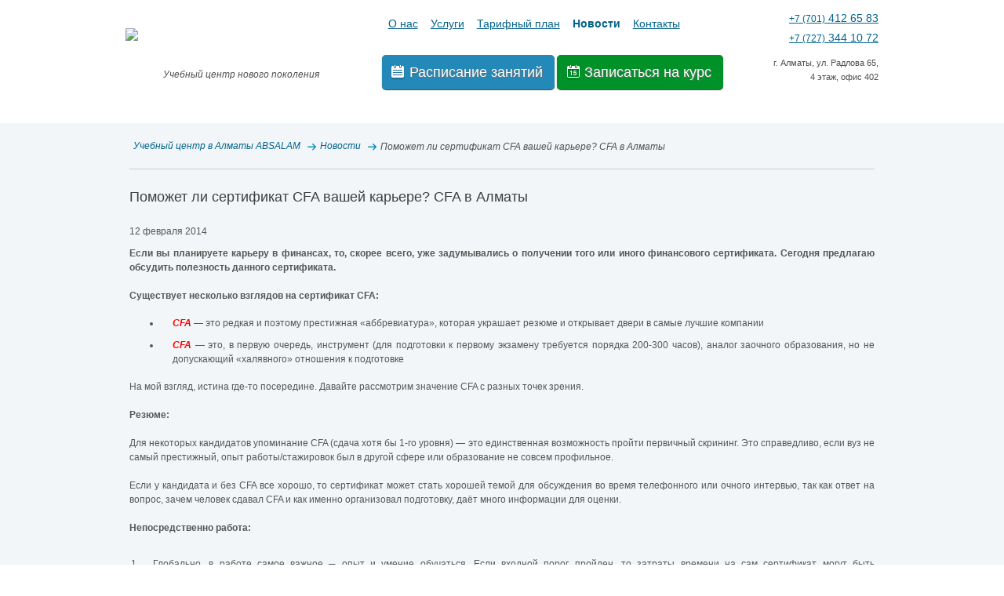

--- FILE ---
content_type: text/html; charset=UTF-8
request_url: https://www.absalam.com.kz/news/397-pomozhet_li_sertifikat_cfa_vashej_karjere_cfa_v_almaty/
body_size: 4495
content:
<!DOCTYPE html>
<html xmlns="http://www.w3.org/1999/xhtml">
<head>
<script type="text/javascript">var _LANG_ = "ru", ajaxFile = "/cms/../ajax.php";</script>

<script type="text/javascript">var _NOWORD_ = "Введите слово для поиска", _TOOLONG_ = "Слово для поиска должно быть длиннее 3-х символов", _SEARCHWORD_ = "Поиск по сайту";</script>

<meta name="viewport" content="width=device-width, initial-scale=1.0, maximum-scale=1">
<meta http-equiv="content-type" content="text/html; charset=utf-8" />
<title>Поможет ли сертификат CFA вашей карьере? CFA в Алматы &mdash; ABSALAM | Учебный центр в Алматы</title>
<meta name="keywords" content="CFA в Алматы, GMAT в Алматы, FRM в Алматы, DIPIFR в Алматы, GRE в Алматы, SAT в Алматы, SET в Алматы, IELTS в Алматы, TOEFL в Алматы, CFA в Астане, бизнес-тренинги в Алматы, обучение и подготовка к сдаче GMAT в Алматы, Дипифр в Алматы, General English в Алматы, MBA в Алматы">
<meta name="description" content="ABSALAM - осуществляет обучающую деятельность и проводит тренинги в любых городах Казахстана.">
<meta name="SKYPE_TOOLBAR" content="SKYPE_TOOLBAR_PARSER_COMPATIBLE" />
<link rel="icon" href="/favicon.ico" type="image/x-icon" />
<link rel="shortcut icon" href="/favicon.ico" type="image/x-icon" />
<link rel="stylesheet" href="/cms/../style/bootstrap.min.css" type="text/css" media="screen, projection" />
<link rel="stylesheet" href="/cms/../style/screen.css" type="text/css" media="screen, projection" />
<link rel="stylesheet" href="/cms/../style/burger.css">
<script type="text/javascript" src="/cms/../js/jquery.js"></script>
<script type="text/javascript" src="/cms/../js/flash.js"></script>
<script type="text/javascript" src="/cms/../js/ui/ui.js"></script>
<script type="text/javascript" src="/cms/../js/jquery.placeholder.min.js"></script>
<link href="/cms/../js/ui/ui.css" rel="stylesheet" type="text/css" />
<script type="text/javascript" src="/cms/../cms/public/validate.js"></script>
<script type="text/javascript" src="/cms/../js/js/libs/bootstrap.min.js"></script>
<script type="text/javascript" src="/cms/../js/js/jquery.bxslider.js"></script>
<script type="text/javascript" src="/cms/../js/js/jquery.roundabout.js"></script>
<script type="text/javascript" src="/cms/../js/js/inter.js"></script>
<script type="text/javascript" src="/cms/../init.js"></script>
<script type="text/javascript" src="/cms/../js/fancybox/jquery.fancybox-1.3.0.pack.js"></script>
<script type="text/javascript" src="/cms/../js/fancybox/jquery.easing-1.3.pack.js"></script>
<script type="text/javascript" src="/cms/../js/fancybox/jquery.mousewheel-3.0.2.pack.js"></script>
<link rel="stylesheet" href="/cms/../js/fancybox/jquery.fancybox-1.3.0.css" type="text/css" media="screen">
<!--[if lt IE 10]><script type="text/javascript" src="/cms/../js/PIE.js"></script><![endif]-->
<script type="text/javascript" src="/cms/files/appends/ckeditor/ckeditor.js"></script>
<script type="text/javascript" src="/cms/files/appends/ckeditor/adapters/jquery.js"></script>
<script src="/cms/../js/main.js"></script>
	<link rel="stylesheet" href="https://use.fontawesome.com/releases/v5.7.1/css/all.css">
<script>
  (function(i,s,o,g,r,a,m){i['GoogleAnalyticsObject']=r;i[r]=i[r]||function(){
  (i[r].q=i[r].q||[]).push(arguments)},i[r].l=1*new Date();a=s.createElement(o),
  m=s.getElementsByTagName(o)[0];a.async=1;a.src=g;m.parentNode.insertBefore(a,m)
  })(window,document,'script','//www.google-analytics.com/analytics.js','ga');

  ga('create', 'UA-38145874-48', 'absalam.com.kz');
  ga('send', 'pageview');

</script>
<!-- Yandex.Metrika counter -->
<script type="text/javascript" >
   (function(m,e,t,r,i,k,a){m[i]=m[i]||function(){(m[i].a=m[i].a||[]).push(arguments)};
   m[i].l=1*new Date();k=e.createElement(t),a=e.getElementsByTagName(t)[0],k.async=1,k.src=r,a.parentNode.insertBefore(k,a)})
   (window, document, "script", "https://mc.yandex.ru/metrika/tag.js", "ym");

   ym(85073383, "init", {
        clickmap:true,
        trackLinks:true,
        accurateTrackBounce:true
   });
</script>
<noscript><div><img src="https://mc.yandex.ru/watch/85073383" style="position:absolute; left:-9999px;" alt="" /></div></noscript>
<!-- /Yandex.Metrika counter -->
</head>
<body>

	<div class="modal" id="modal-success-msg2">
	    <div class="modal__layer"></div>
	    <div class="modal__block">
	        <a href="#" class="close"></a>
	        <h4>Ваше сообщение успешно отправлено!</h4>
	    </div>
	</div>
	
<div style="position: absolute;">
	
	
	
	
</div>
	<div id="wrapper">
		<header id="header">
			<div class="container">
				<div class="row">
					<div class="col-sm-4">
						<a href="/" class="logo"><img  class="img-fluid" src="/cms/uploads/file_1379320246_456451416.png" /></a>
						
						<figure class="slogan">Учебный центр нового поколения</figure>
						
							
					</div>
					<div class="col-sm-6">
						
		<button class="burger hamburger hamburger--collapse" type="button">
			<span class="hamburger-box">
			  <span class="hamburger-inner"></span>
			</span>
	  </button>
	  <div class="burger-list">
		  <ul>
<li><a href="/330-o_nas.html">О нас</a></li>
<li><a href="/331-uslugi.html">Услуги</a></li>
<li><a href="/511-tarifnyj_plan.html">Тарифный план</a></li>
<li class="active"><a href="/news/">Новости</a></li>
<li><a href="/contacts/">Контакты</a></li>
</ul>
       </div>
						<figure class="menu"><ul>
<li><a href="/330-o_nas.html">О нас</a></li>
<li><a href="/331-uslugi.html">Услуги</a></li>
<li><a href="/511-tarifnyj_plan.html">Тарифный план</a></li>
<li class="active"><a href="/news/">Новости</a></li>
<li><a href="/contacts/">Контакты</a></li>
</ul></figure>
												<a href="/362-raspisanije_zanatij.html" class="button blue">Расписание занятий</a>
												<a href="/ru/feedback/" id="feedback" class="button green">Записаться на курс</a>
					</div>
					<div class="col-sm-2">
						<address>
							<div class="mobile-phone">
								<i class="fa fa-phone"></i>
							</div>
							<div class="phone">
								<div class="close-mobile hide-desktop">
									&#10005
								</div>
								
									<p><a href="tel:+77014126583"><small>+7 (701)</small> 412 65 83</a></p>
									<p><a href="tel:+77273441072"><small>+7 (727)</small> 344 10 72</a></p>								
							</div>
							<div class="head-address">
								<p>
	г. Алматы, ул. Радлова 65,<br />
	4 этаж, офис 402</p>
<p>
	&nbsp;</p>

								
							</div>
						</address>
					</div>
				</div>
			</div>
		</header>
		<div id="middle">
			<div class="container">
				<div id="content">
                                         <figure id="breadcrumbs"><a href="/">Учебный центр в Алматы ABSALAM</a><a href="/news/">Новости</a><span>Поможет ли сертификат CFA вашей карьере? CFA в Алматы</span></figure>                                        					<div id="center_column">
						<!--specPredOnmain-->
						<div class="text_block">							
							<section id="text">	
								<h1 id="page-title">Поможет ли сертификат CFA вашей карьере? CFA в Алматы</h1>								<figure class="simple_text">
                                    
	<div class="news1" id="news-397">
		<div style="margin:10px 0;">12 февраля 2014</div>
		<div><div style="text-align: justify;">
	<strong>Если вы планируете карьеру в финансах, то, скорее всего, уже задумывались о получении того или иного финансового сертификата. Сегодня предлагаю обсудить полезность данного сертификата.</strong></div>
<div style="text-align: justify;">
	&nbsp;</div>
<div style="text-align: justify;">
	<strong>Существует несколько взглядов на сертификат CFA:</strong></div>
<ul>
	<li style="text-align: justify;">
		<em><span style="color:#ff0000;"><strong>СFA </strong></span></em>&mdash; это редкая и поэтому престижная &laquo;аббревиатура&raquo;, которая украшает резюме и открывает двери в самые лучшие компании</li>
	<li style="text-align: justify;">
		<span style="color:#ff0000;"><em><strong>CFA</strong></em></span> &mdash; это, в первую очередь, инструмент (для подготовки к первому экзамену требуется порядка 200-300 часов), аналог заочного образования, но не допускающий &laquo;халявного&raquo; отношения к подготовке</li>
</ul>
<div style="text-align: justify;">
	На мой взгляд, истина где-то посередине. Давайте рассмотрим значение CFA с разных точек зрения.</div>
<div style="text-align: justify;">
	&nbsp;</div>
<div style="text-align: justify;">
	<strong>Резюме:</strong></div>
<div style="text-align: justify;">
	&nbsp;</div>
<div style="text-align: justify;">
	Для некоторых кандидатов упоминание CFA (сдача хотя бы 1-го уровня) &mdash; это единственная возможность пройти первичный скрининг. Это справедливо, если вуз не самый престижный, опыт работы/стажировок был в другой сфере или образование не совсем профильное.</div>
<div style="text-align: justify;">
	&nbsp;</div>
<div style="text-align: justify;">
	Если у кандидата и без CFA все хорошо, то сертификат может стать хорошей темой для обсуждения во время телефонного или очного интервью, так как ответ на вопрос, зачем человек сдавал CFA и как именно организовал подготовку, даёт много информации для оценки.</div>
<div style="text-align: justify;">
	&nbsp;</div>
<div style="text-align: justify;">
	<strong>Непосредственно работа:</strong></div>
<div style="text-align: justify;">
	&nbsp;</div>
<ol>
	<li style="text-align: justify;">
		Глобально, в работе самое важное ─ опыт и умение обучаться. Если входной порог пройден, то затраты времени на сам сертификат могут быть необоснованными, лучше это время потратить на саморазвитие.</li>
	<li style="text-align: justify;">
		Если человек работает во внутренних финансах и связан с финансовым анализом, то ему лучше сдавать ACCA или CIMA.</li>
	<li style="text-align: justify;">
		Если речь о работе в IB (под IB я понимаю в данном случае консультирование по сделкам слияний и поглощений или первичным размещениям), то специалистам в это области CFA не очень нужен</li>
	<li style="text-align: justify;">
		Но если вы планируете непосредственно заниматься управлением активами, то CFA будет очень полезен, но не столько экзамен первого уровня, а вся программа в целом.</li>
</ol>
<div style="text-align: justify;">
	<a href="http://absalam.com.kz/ru/331-uslugi.html" target="_self"><strong>CFA в Алматы</strong></a></div>
<div style="text-align: right;">
	Источник: blog.egraduate.ru</div>
</div>
	</div>
	
	<br />
	<div>&larr; <a href="/ru/news/">Вернуться на уровень выше</a></div>
                                     
								</figure>
							</section>	
							<!-- /text -->		
						</div>
						<!-- /text_block -->
					</div>
					<!-- /center_column -->

										
				</div>
				<!-- /content -->	
			</div>
			<!-- /middle container -->
		</div>
		<!-- /middle -->
	</div>
	<!-- /wrapper -->	
	<footer id="footer">
		<div class="container">
            
			
			<figure class="search">
					<form method="post" action="/ru/search/" onsubmit="return checkSearchForm(this)">
						<input type="text" name="what" class="textSearch" placeholder="Искать на сайте"/>
						<input type="image" src="/img/lupa.png" class="btSearch"/>
					</form>
				</figure>
			<figure class="foot_menu">
				<ul>
<li><a href="/330-o_nas.html">О нас</a></li>
<li><a href="/331-uslugi.html">Услуги</a></li>
<li><a href="/511-tarifnyj_plan.html">Тарифный план</a></li>
<li class="active"><a href="/news/">Новости</a></li>
<li><a href="/contacts/">Контакты</a></li>
</ul>
			</figure>
			<div>
	<strong>Адрес:</strong> г. Алматы, ул. Радлова 65,</div>
<div>
	4 этаж, офис 402<br />
	<strong>Телефон: </strong>+7 (727) 344 10 72<br />
	<strong>E-mail:</strong> <a href="mailto:info@absalam.com.kz ">info@absalam.com.kz </a><br />
	&nbsp;</div>

			
			<small class="copy hide-desktop2">© 2024 «ABSALAM» - Учебный центр в Алматы</small>
			<figure class="artmedia">
	<a href="http://artmedia.kz/" target="_blank" title="создание и поддержка сайта от Artmedia.kz"><span>создание сайта</span> <img alt="создание и поддержка сайта от Artmedia.kz" src="/img/artmedia.png" /> </a></figure>


		</div>
		<!-- /footer container -->
	</footer>

<script type="text/javascript">
  recaptches = {};
   var CaptchaCallback = function() {
      $('.recaptcha-c').each(function(index,el) {
        var id = $(el).attr('id');
        recaptches[id] = grecaptcha.render(id, {'sitekey' : '6LexRxYUAAAAAHif18Vw3hJYrfVOvWtUQdLy64II'});
        //grecaptcha.render('recaptcha1', {'sitekey' : '6LfuoBEUAAAAAHDtcug_lFxgAvAq8BhnfrA-dK5y'});
      });
    };

</script> 
<script src="/js/main.js"></script>              
<script src="https://www.google.com/recaptcha/api.js?onload=CaptchaCallback&render=explicit" async defer></script>
</body>
</html>

--- FILE ---
content_type: text/css
request_url: https://www.absalam.com.kz/style/screen.css
body_size: 4758
content:
/* Welcome to Compass.

 * In this file you should write your main styles. (or centralize your imports)

 * Import this file using the following HTML or equivalent:

 * <link href="/stylesheets/screen.css" media="screen, projection" rel="stylesheet" type="text/css" /> */

/*@import "compass/reset";*/

/* import variables */

/* variables */

/* import base */

html, body {

  margin: 0;

  padding: 0;

  height: 100%;

}



body {

  font: 12px/18px Arial;

  color: #575656;

  /* min-width: 1002px; */

}



h1, h2, h3, h4, h5 {

  margin: 0;

  padding: 0 0 10px 0;

  color: #3e3e3e;

}



h1 {

  font: 18px/30px Arial, sans-serif;

}



h2 {

  font: 16px/28px Arial, sans-serif;

}



h3 {

  font: 15px/26px Arial, sans-serif;

}



h4 {

  font: 14px/24px Arial, sans-serif;

}



h5 {

  font: 13px/22px Arial, sans-serif;

}



a {

  text-decoration: underline;

  font: 14px/18px Arial;

  color: #00648d;

  outline: 0;

}

a:hover {

  text-decoration: none;

  color: #00648d;

}



figure > .title a.in {

  padding-left: 10px;

}



a.in {

  padding-right: 15px;

  text-decoration: none;

  font: italic 12px/18px Arial;

  color: #00648d;

}

a.in > span {

  color: #00648d;

  text-decoration: underline;

  padding-right: 3px;

}

a.in > span:hover {

  text-decoration: none;

}



img {

  border: 0;

}



figure, address, section, article, aside, figure {

  margin: 0;

  padding: 0;

}



/* import main layer */

#wrapper {

  min-height: 100%;

  height: auto !important;

  height: 100%;

  width: 100%;
background-color: #f2f6f8;
  /*background: url(../img/bg.png) repeat-x;*/

}



#header {

  /* height: 195px; */
  background: #fff;

}


#middle {

  width: 100%;

  padding: 40px 0 200px;

  height: 1%;
  padding-top: 0;

}



#middle:after {

  content: '.';

  display: block;

  clear: both;

  visibility: hidden;

  height: 0;

}

.container{
  max-width: 980px;
}


/* #header > .container, #middle > .container, #footer > .container {

  width: 981px;

  margin: 0 auto;

} */

#header > .container figure .title, #middle > .container figure .title, #footer > .container figure .title {

  padding-bottom: 10px;

}

#header > .container figure .title > span, #middle > .container figure .title > span, #footer > .container figure .title > span {

  font: 18px/25px Arial;

  color: #3e3e3e;

}



.container {

  position: relative;

}



#content {

  display: inline;

  float: left;

  width: 100%;

}



#left_column {

  float: left;

  width: 290px;

}

#left_column > .block {

  padding-right: 35px;

  padding-left: 0;

  margin-bottom: 40px;

}

#left_column > .slide_block {

  margin-bottom: 40px;

}

#left_column > .text_block {

  margin-bottom: 40px;

}



#right_column {

  float: right;

  width: 290px;

}

#right_column > .block {

  padding-left: 35px;

  margin-bottom: 40px;

  padding-right: 0;

}

#right_column > .slide_block {

  margin-bottom: 40px;

}

#right_column > .text_block {

  margin-bottom: 40px;

}



#center_column > .block {

  float: left;

  width: 100%;

  margin-bottom: 40px;

}

#center_column > .slide_block {

  float: left;

  width: 100%;

  margin-bottom: 40px;

}

#center_column > .text_block {

  float: left;

  width: 100%;

  margin-bottom: 40px;

}



.main_slider {

  position: relative;

}



.bottom_slide_block {

  position: relative;

}



#footer {

  margin: -200px auto 0;

  height: 200px;

}

#footer > .container {

  padding-top: 35px;

}



.main_block {

  float: left;

  width: 100%;

  padding: 25px 0;

  border-bottom: 1px solid #d5d6d6;

  margin-bottom: 20px;

}



/* import header */

#header .logo {

  position: relative;

  right: 0;

  top: 36px;

}

#header .slogan {

  font: italic 12px/20px Arial;

  color: #505050;

  display: inline;

  position: absolute;

  top: 85px;

  left: 58px;

}

#header address {

  float: right;

  padding: 10px 0;

  font: 11px/18px Arial;

  color: #505050;

  text-align: right;

}

#header address .phone {

  font: 16px/25px Arial; /*19px*/

  color: #0f4358;

}

#header address .phone > small {

  position: relative;

  padding: 0 5px;

  font-size: 12px;

}



/* import search*/

.search {

  position: absolute;

  top: 25px;

  right: 0;

}

.search .textSearch {

  padding-right: 25px;

  font: italic 12px Arial;

  color: #454545;

  padding: 5px 10px;

  width: 200px;

}

.search .btSearch {

  position: relative;

  top: -5px;
  top: 12px;

  margin-left: 0px;

  border: 0;

  cursor: pointer;

  background: #fff;

}

.search .btSearch:hover {

  opacity: 0.9;

}



/* import main menu*/

.menu {

  margin-bottom: 10px;

  position: relative;

  /* left: 280px; */

  margin-top: 20px;

}

.menu > ul {

  list-style: none;

  margin: 0;

  padding: 0;

  background: #ccc;

  margin: 0 auto;

}

.menu > ul > li {

  float: left;

  padding: 0;

  position: relative;

}

.menu > ul > li > a {

  display: block;

  text-decoration: underline;

  color: #03628a;

  font: 14px/20px Arial;

  padding: 0px 8px;

  outline: 0px solid;

}

.menu > ul > li > a:hover {

  text-decoration: none;

}

.menu > ul > li.active > a {

  text-decoration: none;

}



/* import social icons */

.social_icons {

  position: absolute;

  top: 132px;

  left: 120px;

}

.social_icons a {

  margin: 0 8px 0 0;

}



/* import news */

.news > .news_block > ul {

  list-style: none;

  margin: 0;

  padding: 0;

}

.news > .news_block > ul > li {

  margin-bottom: 15px;

  float: left;

  width: 100%;

}

.news > .news_block > ul > li > .one > .date {

  font: italic 11px/14px Arial;

  color: #adadad;

  display: block;

  padding-bottom: 5px;

}

.news > .news_block > ul > li > .one > a {

  font: 12px/18px Arial;

  color: #575656;

}



/* import arts */

.arts > .arts_block > ul {

  list-style: none;

  margin: 0;

  padding: 0;

}

.arts > .arts_block > ul > li {

  margin-bottom: 15px;

  border-bottom: 1px dotted #cacacb;

  padding-bottom: 10px;

}

.arts > .arts_block > ul > li:last-child {

  border-bottom: 0;

  margin-bottom: 0;

}

.arts > .arts_block > ul > li > .one > .date {

  font: italic 11px/14px Arial;

  color: #adadad;

  display: block;

  padding-bottom: 5px;

}

.arts > .arts_block > ul > li > .one > a {

  font: 14px/18px Arial;

}



/* import banners */

.banner > img {

  display: block;

  width: 100%;

  border: 0;

}



#left_column .banner, #right_column .banner {

  width: 100%;

  overflow-x: hidden;

}



/* import breadcrumbs */

#breadcrumbs {

  padding: 20px 0;

  border-bottom: 1px solid #caced0;

  margin-bottom: 20px;

}

#breadcrumbs > a {

  padding: 0 20px 0 5px;

  font: italic 12px/15px Arial;

  color: #00648d;

  text-decoration: none;

  position: relative;

  display: inline-block;

  background: url(../img/bread.png) no-repeat right 4px;

}

#breadcrumbs > a > span {

  text-decoration: underline;

}

#breadcrumbs > a > span:hover {

  text-decoration: none;

}

#breadcrumbs > span {

  padding: 0 15px 0 5px;

  font: italic 12px/15px Arial;

  color: #4f4f4f;

  display: inline-block;

  position: relative;

  top: 1px;

}



/* import simple text */

.simple_text p {

  padding: 0 0 10px 0;

}

.simple_text ol, .simple_text li {

  margin: 0;

  padding: 5px 0 5px 15px;

}



/* import  spec */

/**

 * BxSlider v4.0 - Fully loaded, responsive content slider

 * http://bxslider.com

 *

 * Written by: Steven Wanderski, 2012  * http://stevenwanderski.com

 */

.spec_slider {

  position: relative;

}

.spec_slider:after {

  content: '';

  position: absolute;

  width: 100%;

  left: 0;

  background: url(../img/spec_sh.png) no-repeat;

  height: 13px;

  bottom: -13px;

}

.spec_slider > .title span {

  color: #ad0000 !important;

}

.spec_slider .bx-wrapper {

  position: relative;

  margin: 0;

  padding: 0;

  *zoom: 1;

  /* DIRECTION CONTROLS (NEXT / PREV) */

  /* IMAGE CAPTIONS */

}

.spec_slider .bx-wrapper .bx-loading {

  min-height: 50px;

  background: url(../img/load.gif) center center no-repeat white;

  height: 100%;

  width: 100%;

  position: absolute;

  top: 0;

  left: 0;

}

.spec_slider .bx-wrapper .slide {

  background: white url(../img/bg_sl.png) repeat-y;

  margin: 4px 0 0 4px;

  border: 0px solid #e1e1e1;

}

.spec_slider .bx-wrapper .slide .data {

  position: absolute;

  top: -4px;

  left: -4px;

  background: url(../img/sale.png) no-repeat;

  width: 107px;

  height: 107px;

  z-index: 70;

}

.spec_slider .bx-wrapper .bx-controls-direction a {

  position: absolute;

  top: 50%;

  margin-top: -12px;

  outline: 0;

  width: 18px;

  height: 24px;

  text-indent: -9999px;

  z-index: 9999;

  display: none;

}

.spec_slider .bx-wrapper .bx-controls-direction a.disabled {

  display: none;

}

.spec_slider .bx-wrapper .bx-controls-direction a.bx-prev {

  left: 0px;

}

.spec_slider .bx-wrapper .bx-controls-direction a.bx-next {

  right: 0px;

}

.spec_slider .bx-wrapper .bx-controls-direction a:hover {

  opacity: 0.8;

}

.spec_slider .bx-wrapper div.img {

  float: right;

}

.spec_slider .bx-wrapper .bx-caption {

  padding: 15px 0 15px 45px;

  text-align: right;

}

.spec_slider .bx-wrapper .bx-caption .title {

  font: 14px/18px Arial;

  color: #3e3e3e;

  padding-left: 40px;

}

.spec_slider .bx-wrapper .bx-caption .text {

  font: 12px/18px Arial;

  color: #282828;

}



#left_column .bx-caption {

  background-color: rgba(100, 100, 100, 0.5);

  position: absolute;

  bottom: 0;

  padding: 15px;

}

#left_column .bx-caption .title {

  color: #fffefe;

  text-align: center;

  padding-left: 0;

}

#left_column .bx-caption .text {

  display: none;

}



/* import  sliderround */

.slider_round {

  min-height: 240px;

}



#round {

  position: relative;

  border: 0px solid #000;

  top: 80px;

  left: 80px;

  width: 80px;

  height: 150px;

  margin-bottom: 40px;

}

#round ul {

  list-style: none;

  margin: 0;

  padding: 0;

  border: 0;

  position: relative;

  left: 0;

}

#round ul li {

  width: 120px;

  height: 120px;

}

#round ul li img {

  width: 100%;

  border: 0;

  border: 2px solid #94bcc3;

}

#round .rotator_next, #round .rotator_prev {

  display: block;

  width: 20px;

  height: 36px;

  position: absolute;

  border: 0;

  cursor: pointer;

  top: -15px;

  z-index: 1000;

}

#round .rotator_next:hover, #round .rotator_prev:hover {

  opacity: 0.8;

}

#round .rotator_prev {

  left: -80px;

  background: url(../img/prev_r.png) no-repeat 0 top;

}

#round .rotator_next {

  right: -80px;

  background: url(../img/next_r.png) no-repeat 0 top;

}



/* import  buttons */

#header .button {

  font: 18px/20px Arial;

  text-decoration: none;

  color: #fefefe;

  border-radius: 5px;

  padding: 12px 15px 12px 35px;

  display: inline-block;

  -moz-box-shadow: 0 1px 1px #414141;

  -webkit-box-shadow: 0 1px 1px #414141;

  box-shadow: 0 1px 1px #414141;

  text-shadow: 1px 1px 1px #717171;

  /* position: absolute; */

  margin-top: 30px;

}

#header .button.blue {

  background: #2389b8 url(../img/blue.png) no-repeat 10px 13px;

  left: 350px;

}

#header .button.green {

  background: #009229 url(../img/green.png) no-repeat 10px 13px;

  left: 610px;

}

#header .button:hover {

  opacity: 0.9;

  color: #fefefe;

}



.feed {

  float: left;

  background: #f1f6f3;

  width: 245px;

  -moz-box-shadow: 0 0 3px #c1c1c1;

  -webkit-box-shadow: 0 0 3px #c1c1c1;

  box-shadow: 0 0 3px #c1c1c1;

  border-radius: 8px;

  padding: 15px;

}

.feed legend {

  border: 0;

  display: block;

  margin: 0 0 10px 0;

  font: 18px/25px Arial;

  color: #3e3e3e;

}

.feed input, .feed textarea {

  color: #616161;

  outline: 0;

  font: 12px Arial, sans-serif;

  width: 225px;

  margin-bottom: 10px;

}

/*.feed textarea {

  height: 100px;

}*/

/*.feed input[type="submit"],
#s_send_btn{

  color: #242424;

  font: 13px Arial, sans-serif;

  background: #c1c1c1 url(../img/button.png) repeat-x left bottom;

  border-bottom: 1px solid #949795;

  border-left: 1px solid #c9cdca;

  border-right: 1px solid #c9cdca;

  border-radius: 5px;

  padding: 6px 15px;

  width: 110px;
  cursor: pointer;
}

.feed input[type="submit"]:hover,
#s_send_btn:hover{

  opacity: 0.9;

}*/



/* import footer */

#footer {

  background: #edf2f5 url(../img/foot_bg.png) no-repeat center top;

}

#footer .foot_menu {
      max-width: 450px;
    position: absolute;
    left: 273px;
    top: 36px;

}

#footer .foot_menu > ul {

  list-style: none;

  margin: 0;

  padding: 0;

}

#footer .foot_menu > ul > li {

  display: inline-block;

}

#footer .foot_menu > ul > li a {

  text-decoration: underline;

  color: #03628a;

  font: 12px/18px Arial;

  padding: 10px;

}
#footer .foot_menu > ul > li.active > a {
    text-decoration: none !important;
}

#footer .foot_menu > ul > li:hover a {

  text-decoration: none;

}

#footer address {

  color: #575757;

  font: 11px/18px Arial;

}

#footer .copy {

  color: #575757;

  font: 11px/18px Arial;

  padding-bottom: 20px;

  display: block;

}

#footer .artmedia {

  position: absolute;

  right: 0;

  top: 100px;

}

#footer .artmedia > a {

  text-decoration: none;

  outline: 0;
  display: flex;
  align-items: center;

}

#footer .artmedia > a:hover {

  text-decoration: none;

}

#footer .artmedia > a > span {

  font: italic 11px/14px Arial;

  color: #424344;

  position: relative;

  padding-right: 15px;

  text-decoration: underline;

}

#footer .artmedia > a > span:hover {

  text-decoration: none;

}

#footer .artmedia > a > span:after {

  content: "\2014";

  right: 0px;

  top: 0px;

  font-size: 12px;

  color: #424344;

  position: absolute;

}



/* import info */

.info {

  width: 300px;

  float: left;

  margin-right: 20px;

}

.info .view {

  padding: 0 0 15px 15px;

}

.info .info_one {

  padding: 0 15px 5px 50px;

  margin-bottom: 5px;

  background: url(../img/dot.png) no-repeat 20px 0;

}

.info .info_one .title {

  border-bottom: 1px dotted #c2c4c6;

  font: 14px/18px Arial, sans-serif;

  color: #3e3e3e;

}

.info .info_one:last-child .title {

  border-bottom: 0;

  margin-bottom: 0;

}



/* import mainblock */

.anons {

  width: 350px;

  float: left;

  margin-right: 20px;

}

.anons .view {

  font: 14/20px Arial, sans-serif;

  color: #181818;

  padding-bottom: 5px;

}

.anons .video_block {

  position: relative;

  margin-bottom: 40px;

}

.anons .video_block:after {

  content: '';

  position: absolute;

  width: 100%;

  left: 0;

  background: url(../img/video_shad.png) no-repeat;

  height: 35px;

  bottom: -35px;

}



.prais {

  background: url(../img/prais.png) no-repeat;

  display: inline-block;

  padding: 8px 0 8px 30px;

}



/* iskudrat 04.12.14 */
.page_nav a { padding: 2px; }
.page_nav a.active { color: #bbb; cursor: default; text-decoration: none; }
/*mobile menu*/
button{
  outline: none !important;
}
.hamburger{

}
.burger{
  display: none !important;
  position: fixed;
  top: 20px;
  left: 20px;
  z-index: 1000;
  border: 1px solid #ffffff;
  height: 40px;
  width: 40px;
  outline: none;
}
.hamburger-box {
  background: #2389b8 !important;
  width: 46px !important;
  padding: 3px !important;
  height: 37px !important;
  display: inline-block;
  position: fixed !important;
  top: 20px;
  left: 20px;
}
.hamburger-inner::before {
  top: -12px !important;
}
.hamburger--collapse .hamburger-inner::after {
  top: -25px !important;
}
.is-active .hamburger-inner::before {
  top: 0px !important;
}
.hamburger--collapse .hamburger-inner{
  bottom: 3px !important;
}
.burger-list {
  display: none;
  position: fixed;
  height: 100%;
  top: 0;
  bottom: 0;
  left: 0;
  width: 70vw;
  background: #2389b8;
  z-index: 999;
}
.hamburger-inner, .hamburger-inner::before, .hamburger-inner::after{
  background-color: #ffffff !important;
}
.is-active .hamburger-inner,
.is-active .hamburger-inner::before,
.is-active .hamburger-inner::after{
  background-color: #ffffff !important;
}
.burger-list ul{
  margin: 80px 0;
  list-style: none;
}
.burger-list ul li{
  margin: 10px 0;
}
.burger-list ul li a{
  color: #ffffff;
  text-transform: uppercase;
  text-decoration: none;
}
.mobile-submenu{
  margin: 10px 10px;
}
.mobile-submenu p{
  margin: 5px 0;
}
.submenu-dropdown a{
  pointer-events: none;
}
.mobile-submenu{
  display: none;
}
.mobile-submenu a{
  pointer-events: auto;
}
.hide-mobile{
  display: block;
}
.hide-desktop{
  display: none;
}
.rotate{
  transition: all .3s ease-in-out;
  transform: rotate(180deg);
}
.mobile-phone{
  display: none;
}
/*end mobile menu*/
@media (max-width: 576px) {
  #fancybox-outer{
    left: 8%;
  }
}

@media (max-width: 768px) {
  .phone p{
    margin: 0;
  }
  #footer .copy{
    text-align: center;
  }
  .search form{
    width: 250px;
    margin: auto;
  }
  .text-input{
    width: 250px !important;
  }
  .feedback_wrapper {
    padding: 0 10px !important;
  }
  .feedback_wrapper h1{
    font-size: 18px !important;
  }
  .mobile-phone{
    display: block;
    position: absolute;
    right: 20px;
    top: -200px;
    font-size: 20px;
    color: #2389b8;
  }
  .close-mobile{
    position: absolute;
    right: 10px;
    top: 10px;
  }
  .phone{
    display: none;
    position: fixed;
    top: 0;
    right: 0;
    left: 0;
    z-index: 1002;
    background: #fff;
    padding: 10px;
    text-align: center;
  }
  #footer .artmedia > a {
    text-decoration: none;
    outline: 0;
    display: flex;
    align-items: center;
    justify-content: center;
    height: 100%;
  }
  #page-text table{
    display: block;
    width: 100%;
    overflow-x: auto;
    -webkit-overflow-scrolling: touch;
  }
  .hide-mobile{
    display: none !important;
  }
  .hide-desktop{
    display: block !important;
  }
  .burger {
      display: block !important;
  }
  #page-text{
    width: 100%;
  }
  #page-text p > ymaps{
    width: 100% !important;
  }
  .text_block > ymaps{
    height: 200px !important;
    width: 100% !important;
  }
  .logo img{
    display: block;
    margin: auto;
    width: 160px;
  }
  .head-address{
    display: none;
  }
  .feed{
    width: 100%;
  }
  .feed input,
  .feed textarea{
    width: 100%;
  }
  #header .button{
    width: 250px;
    display: block;
    margin: 20px auto 0;
  }
  #header .slogan{
    position: relative;
    text-align: center;
    display: block;
    width: 100%;
    left: auto;
    top: auto;
    margin-top: 50px;
  }
  #header address{
    float: none;
    text-align: left;
  }
  #footer > .container{
    padding-top: 20px;
  }
  .menu,
  .foot_menu{
    display: none;
  }
  #footer .copy{
    padding-bottom: 10px;
  }
  .search,
  #footer .artmedia{
    top: 0;
    position: relative;
    margin-bottom: 10px;
  }
  #center_column{
    padding: 0 !important;
  }
  #right_column{
    float: left;
    width: 100%;
  }
  .informer div > ymaps{
    width: 100% !important;
    height: 200px !important;
  }
  #right_column > .block{
    padding: 0;
  }
  #footer{
    height: 250px;
    background: #edf2f5 ;
  }
  #footer .container div,
  .artmedia{
    text-align: center;
  }
 }
/*fixed shit*/
#header .row .col, .col-1, .col-10, .col-11, .col-12, .col-2, .col-3, .col-4, .col-5, .col-6, .col-7, .col-8, .col-9, .col-auto, .col-lg, .col-lg-1, .col-lg-10, .col-lg-11, .col-lg-12, .col-lg-2, .col-lg-3, .col-lg-4, .col-lg-5, .col-lg-6, .col-lg-7, .col-lg-8, .col-lg-9, .col-lg-auto, .col-md, .col-md-1, .col-md-10, .col-md-11, .col-md-12, .col-md-2, .col-md-3, .col-md-4, .col-md-5, .col-md-6, .col-md-7, .col-md-8, .col-md-9, .col-md-auto, .col-sm, .col-sm-1, .col-sm-10, .col-sm-11, .col-sm-12, .col-sm-2, .col-sm-3, .col-sm-4, .col-sm-5, .col-sm-6, .col-sm-7, .col-sm-8, .col-sm-9, .col-sm-auto, .col-xl, .col-xl-1, .col-xl-10, .col-xl-11, .col-xl-12, .col-xl-2, .col-xl-3, .col-xl-4, .col-xl-5, .col-xl-6, .col-xl-7, .col-xl-8, .col-xl-9, .col-xl-auto{
  padding: 0 10px !important;
}
#m-2{
  transform: scale(.73) !important;
}
.contacts_form input,
.contacts_form textarea{
  width: 304px !important;
}
#fancybox-wrap{
  padding: 0 !important;
}
.forminput {
  margin-bottom: 10px;
}
.hamburger-box{
  background: #fff;
  opacity: 1 !important;
}
.hamburger:hover{
  opacity: 1 !important;
}
.is-active .hamburger-box{
  background: transparent;
}

#fancybox-outer table tbody tr{
  display: flex;
  flex-wrap: wrap;
}
#fancybox-outer table tbody tr td{
  margin-right: 10px;
}
#s_capcha{
  width: 120px !important;
}
form input[type="submit"], form input[type="button"]{
    padding: 10px;
    border: none;
    background: #2389b8;
    color: white;
    cursor: pointer;
  }

  form input[type="text"],form textarea{
    padding: 7px!important;
    border: 1px solid #2389b8;
    height: auto!important;
  }

  .phone p{
    margin: 0;
  }

  #fancybox-wrap{
    height: 490px!important;
  }
  .menu > ul > li.active > a, #footer .foot_menu > ul > li.active > a{
    font-weight: bold;
  }
  .map_box{
    padding-bottom: 40px;
  }


  .modal {
  display: none;
  background-color: rgba(0, 0, 0, 0.7);
  position: fixed;
  top: 0;
  left: 0;
  right: 0;
  bottom: 0;
  z-index: 99; }
  .modal .modal__layer {
    position: absolute;
    top: 0;
    left: 0;
    right: 0;
    bottom: 0; }
.modal .modal__block {
  text-align: center;
  background-color: #ffffff;
  width: 27rem;
  position: absolute;
  padding: 2rem 3rem;
  left: 0;
  right: 0;
  top: 50%;
  margin: 0 auto;
  -webkit-transform: translateY(-50%);
  -ms-transform: translateY(-50%);
  transform: translateY(-50%);
}
.modal .modal__block .g-recaptcha {
  transform-origin: center center;
}
.modal .modal__block h4 {
  font-size: 1.1rem;
  text-align: center;
  padding: 0;
  margin: 1.5rem 0;
  /* color: #404040; */
}
  .modal form {
    display: block;
  }


  .close {
  width: 18px;
  height: 18px;
  position: absolute;
  right: 8px;
  top: 10px;
  opacity: 1;
  outline: none; }
  .close:before, .close:after {
    content: '';
    width: 20px;
    height: 2px;
    background-color: #333333;
    position: absolute;
    top: 50%;
    left: 0;
    right: 0;
    margin: -1px auto 0;
    -webkit-transition: 300ms;
    transition: 300ms; }
  .close:before {
    -webkit-transform: rotate(45deg);
    -ms-transform: rotate(45deg);
    transform: rotate(45deg); }
  .close:after {
    -webkit-transform: rotate(-45deg);
    -ms-transform: rotate(-45deg);
    transform: rotate(-45deg); }
  .close:hover:before {
    -webkit-transform: rotate(135deg);
    -ms-transform: rotate(135deg);
    transform: rotate(135deg); }
  .close:hover:after {
    -webkit-transform: rotate(45deg);
    -ms-transform: rotate(45deg);
    transform: rotate(45deg); }


@media screen and (max-width:550px){
    .modal .modal__block {
        width: 95%;
        padding: 2rem 1rem;
    }
}

.feed input[type="submit"]{
    padding: 10px;
    border: none;
    background: #2389b8;
    color: white;
    cursor: pointer;
}

.feed input[type="text"], .feed textarea{
    padding: 7px!important;
    border: 1px solid #2389b8;
    
}
.feed input[type="text"]{
  height: auto!important;
}

--- FILE ---
content_type: application/javascript
request_url: https://www.absalam.com.kz/js/js/inter.js
body_size: 237
content:
$(document).ready(function(){

// colums
	var leftsideWidth = $('#left_column').width();
	var rightsideWidth = $('#right_column').width();
	$('#center_column').css({'paddingLeft':leftsideWidth+'px', 
	                        'paddingRight':rightsideWidth+'px'});

// fancybox
	$('.fancy')
		.fancybox({
			padding: 	10,
			opacity: 	true
		});

//rotator
	$('#round ul').roundabout({
		minOpacity: 0.8,
		btnNext: '.rotator_next',
		btnPrev: '.rotator_prev'			
	});	
 // bx_slider_num_carousel_spec_predlojenie
     $('.bxslider_spec').bxSlider({
		auto: false,
		//autoControls: true,
		slideMargin: 5,
		pause: 4000,
		pager: false,
		slideWidth: 800,
   		minSlides: 1,
    	maxSlides: 1,
    	moveSlides: 1,
    	startSlide: 0,
    	control: false
	});	
});


--- FILE ---
content_type: text/plain
request_url: https://www.google-analytics.com/j/collect?v=1&_v=j102&a=1892780012&t=pageview&_s=1&dl=https%3A%2F%2Fwww.absalam.com.kz%2Fnews%2F397-pomozhet_li_sertifikat_cfa_vashej_karjere_cfa_v_almaty%2F&ul=en-us%40posix&dt=%D0%9F%D0%BE%D0%BC%D0%BE%D0%B6%D0%B5%D1%82%20%D0%BB%D0%B8%20%D1%81%D0%B5%D1%80%D1%82%D0%B8%D1%84%D0%B8%D0%BA%D0%B0%D1%82%20CFA%20%D0%B2%D0%B0%D1%88%D0%B5%D0%B9%20%D0%BA%D0%B0%D1%80%D1%8C%D0%B5%D1%80%D0%B5%3F%20CFA%20%D0%B2%20%D0%90%D0%BB%D0%BC%D0%B0%D1%82%D1%8B%20%E2%80%94%20ABSALAM%20%7C%20%D0%A3%D1%87%D0%B5%D0%B1%D0%BD%D1%8B%D0%B9%20%D1%86%D0%B5%D0%BD%D1%82%D1%80%20%D0%B2%20%D0%90%D0%BB%D0%BC%D0%B0%D1%82%D1%8B&sr=1280x720&vp=1280x720&_u=IEBAAAABAAAAACAAI~&jid=114906936&gjid=744185780&cid=1668385348.1769707741&tid=UA-38145874-48&_gid=1709681133.1769707741&_r=1&_slc=1&z=170056719
body_size: -450
content:
2,cG-DFBFPFYZ8M

--- FILE ---
content_type: application/javascript
request_url: https://www.absalam.com.kz/js/flash.js
body_size: 2673
content:
/**
 * Flash (http://jquery.lukelutman.com/plugins/flash)
 * A jQuery plugin for embedding Flash movies.
 * 
 * Version 1.0
 * November 9th, 2006
 *
 * Copyright (c) 2006 Luke Lutman (http://www.lukelutman.com)
 * Dual licensed under the MIT and GPL licenses.
 * http://www.opensource.org/licenses/mit-license.php
 * http://www.opensource.org/licenses/gpl-license.php
 * 
 * Inspired by:
 * SWFObject (http://blog.deconcept.com/swfobject/)
 * UFO (http://www.bobbyvandersluis.com/ufo/)
 * sIFR (http://www.mikeindustries.com/sifr/)
 * 
 * IMPORTANT: 
 * The packed version of jQuery breaks ActiveX control
 * activation in Internet Explorer. Use JSMin to minifiy
 * jQuery (see: http://jquery.lukelutman.com/plugins/flash#activex).
 *
 **/ 
;(function(){
	
var $$;

/**
 * 
 * @desc Replace matching elements with a flash movie.
 * @author Luke Lutman
 * @version 1.0.1
 *
 * @name flash
 * @param Hash htmlOptions Options for the embed/object tag.
 * @param Hash pluginOptions Options for detecting/updating the Flash plugin (optional).
 * @param Function replace Custom block called for each matched element if flash is installed (optional).
 * @param Function update Custom block called for each matched if flash isn't installed (optional).
 * @type jQuery
 *
 * @cat plugins/flash
 * 
 * @example $('#hello').flash({ src: 'hello.swf' });
 * @desc Embed a Flash movie.
 *
 * @example $('#hello').flash({ src: 'hello.swf' }, { version: 8 });
 * @desc Embed a Flash 8 movie.
 *
 * @example $('#hello').flash({ src: 'hello.swf' }, { expressInstall: true });
 * @desc Embed a Flash movie using Express Install if flash isn't installed.
 *
 * @example $('#hello').flash({ src: 'hello.swf' }, { update: false });
 * @desc Embed a Flash movie, don't show an update message if Flash isn't installed.
 *
**/
$$ = jQuery.fn.flash = function(htmlOptions, pluginOptions, replace, update) {
	
	// Set the default block.
	var block = replace || $$.replace;
	
	// Merge the default and passed plugin options.
	pluginOptions = $$.copy($$.pluginOptions, pluginOptions);
	
	// Detect Flash.
	if(!$$.hasFlash(pluginOptions.version)) {
		// Use Express Install (if specified and Flash plugin 6,0,65 or higher is installed).
		if(pluginOptions.expressInstall && $$.hasFlash(6,0,65)) {
			// Add the necessary flashvars (merged later).
			var expressInstallOptions = {
				flashvars: {  	
					MMredirectURL: location,
					MMplayerType: 'PlugIn',
					MMdoctitle: jQuery('title').text() 
				}					
			};
		// Ask the user to update (if specified).
		} else if (pluginOptions.update) {
			// Change the block to insert the update message instead of the flash movie.
			block = update || $$.update;
		// Fail
		} else {
			// The required version of flash isn't installed.
			// Express Install is turned off, or flash 6,0,65 isn't installed.
			// Update is turned off.
			// Return without doing anything.
			return this;
		}
	}
	
	// Merge the default, express install and passed html options.
	htmlOptions = $$.copy($$.htmlOptions, expressInstallOptions, htmlOptions);
	
	// Invoke $block (with a copy of the merged html options) for each element.
	return this.each(function(){
		block.call(this, $$.copy(htmlOptions));
	});
	
};
/**
 *
 * @name flash.copy
 * @desc Copy an arbitrary number of objects into a new object.
 * @type Object
 * 
 * @example $$.copy({ foo: 1 }, { bar: 2 });
 * @result { foo: 1, bar: 2 };
 *
**/
$$.copy = function() {
	var options = {}, flashvars = {};
	for(var i = 0; i < arguments.length; i++) {
		var arg = arguments[i];
		if(arg == undefined) continue;
		jQuery.extend(options, arg);
		// don't clobber one flash vars object with another
		// merge them instead
		if(arg.flashvars == undefined) continue;
		jQuery.extend(flashvars, arg.flashvars);
	}
	options.flashvars = flashvars;
	return options;
};
/*
 * @name flash.hasFlash
 * @desc Check if a specific version of the Flash plugin is installed
 * @type Boolean
 *
**/
$$.hasFlash = function() {
	// look for a flag in the query string to bypass flash detection
	if(/hasFlash\=true/.test(location)) return true;
	if(/hasFlash\=false/.test(location)) return false;
	var pv = $$.hasFlash.playerVersion().match(/\d+/g);
	var rv = String([arguments[0], arguments[1], arguments[2]]).match(/\d+/g) || String($$.pluginOptions.version).match(/\d+/g);
	for(var i = 0; i < 3; i++) {
		pv[i] = parseInt(pv[i] || 0);
		rv[i] = parseInt(rv[i] || 0);
		// player is less than required
		if(pv[i] < rv[i]) return false;
		// player is greater than required
		if(pv[i] > rv[i]) return true;
	}
	// major version, minor version and revision match exactly
	return true;
};
/**
 *
 * @name flash.hasFlash.playerVersion
 * @desc Get the version of the installed Flash plugin.
 * @type String
 *
**/
$$.hasFlash.playerVersion = function() {
	// ie
	try {
		try {
			// avoid fp6 minor version lookup issues
			// see: http://blog.deconcept.com/2006/01/11/getvariable-setvariable-crash-internet-explorer-flash-6/
			var axo = new ActiveXObject('ShockwaveFlash.ShockwaveFlash.6');
			try { axo.AllowScriptAccess = 'always';	} 
			catch(e) { return '6,0,0'; }				
		} catch(e) {}
		return new ActiveXObject('ShockwaveFlash.ShockwaveFlash').GetVariable('$version').replace(/\D+/g, ',').match(/^,?(.+),?$/)[1];
	// other browsers
	} catch(e) {
		try {
			if(navigator.mimeTypes["application/x-shockwave-flash"].enabledPlugin){
				return (navigator.plugins["Shockwave Flash 2.0"] || navigator.plugins["Shockwave Flash"]).description.replace(/\D+/g, ",").match(/^,?(.+),?$/)[1];
			}
		} catch(e) {}		
	}
	return '0,0,0';
};
/**
 *
 * @name flash.htmlOptions
 * @desc The default set of options for the object or embed tag.
 *
**/
$$.htmlOptions = {
	height: 240,
	flashvars: {},
	pluginspage: 'http://www.adobe.com/go/getflashplayer',
	src: '#',
	type: 'application/x-shockwave-flash',
	width: 320		
};
/**
 *
 * @name flash.pluginOptions
 * @desc The default set of options for checking/updating the flash Plugin.
 *
**/
$$.pluginOptions = {
	expressInstall: false,
	update: true,
	version: '6.0.65'
};
/**
 *
 * @name flash.replace
 * @desc The default method for replacing an element with a Flash movie.
 *
**/
$$.replace = function(htmlOptions) {
	this.innerHTML = '<div class="alt" style="display:none;">'+this.innerHTML+'</div>';
	jQuery(this)
		.addClass('flash-replaced')
		.prepend($$.transform(htmlOptions));
};
/**
 *
 * @name flash.update
 * @desc The default method for replacing an element with an update message.
 *
**/
$$.update = function(htmlOptions) {
	var url = String(location).split('?');
	url.splice(1,0,'?hasFlash=true&');
	url = url.join('');
	var msg = '<p>This content requires the Flash Player. <a href="http://www.adobe.com/go/getflashplayer">Download Flash Player</a>. Already have Flash Player? <a href="'+url+'">Click here.</a></p>';
	this.innerHTML = '<span class="alt">'+this.innerHTML+'</span>';
	jQuery(this)
		.addClass('flash-update')
		.prepend(msg);
};
/**
 *
 * @desc Convert a hash of html options to a string of attributes, using Function.apply(). 
 * @example toAttributeString.apply(htmlOptions)
 * @result foo="bar" foo="bar"
 *
**/
function toAttributeString() {
	var s = '';
	for(var key in this)
		if(typeof this[key] != 'function')
			s += key+'="'+this[key]+'" ';
	return s;		
};
/**
 *
 * @desc Convert a hash of flashvars to a url-encoded string, using Function.apply(). 
 * @example toFlashvarsString.apply(flashvarsObject)
 * @result foo=bar&foo=bar
 *
**/
function toFlashvarsString() {
	var s = '';
	for(var key in this)
		if(typeof this[key] != 'function')
			s += key+'='+encodeURIComponent(this[key])+'&';
	return s.replace(/&$/, '');		
};
/**
 *
 * @name flash.transform
 * @desc Transform a set of html options into an embed tag.
 * @type String 
 *
 * @example $$.transform(htmlOptions)
 * @result <embed src="foo.swf" ... />
 *
 * Note: The embed tag is NOT standards-compliant, but it 
 * works in all current browsers. flash.transform can be
 * overwritten with a custom function to generate more 
 * standards-compliant markup.
 *
**/
$$.transform = function(htmlOptions) {
	htmlOptions.toString = toAttributeString;
	if(htmlOptions.flashvars) htmlOptions.flashvars.toString = toFlashvarsString;
	return '<embed ' + String(htmlOptions) + '/>';		
};

/**
 *
 * Flash Player 9 Fix (http://blog.deconcept.com/2006/07/28/swfobject-143-released/)
 *
**/
if (window.attachEvent) {
	window.attachEvent("onbeforeunload", function(){
		__flash_unloadHandler = function() {};
		__flash_savedUnloadHandler = function() {};
	});
}
	
})();